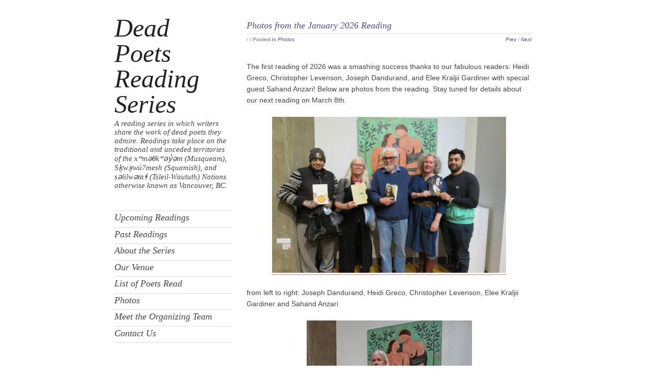

--- FILE ---
content_type: text/html; charset=UTF-8
request_url: http://www.deadpoetslive.com/
body_size: 10940
content:
<!DOCTYPE html>
<html dir='ltr' xmlns='http://www.w3.org/1999/xhtml' xmlns:b='http://www.google.com/2005/gml/b' xmlns:data='http://www.google.com/2005/gml/data' xmlns:expr='http://www.google.com/2005/gml/expr'>
<head>
<link href='https://www.blogger.com/static/v1/widgets/2944754296-widget_css_bundle.css' rel='stylesheet' type='text/css'/>
<meta content='text/html; charset=UTF-8' http-equiv='Content-Type'/>
<meta content='blogger' name='generator'/>
<link href='http://www.deadpoetslive.com/favicon.ico' rel='icon' type='image/x-icon'/>
<link href='http://www.deadpoetslive.com/' rel='canonical'/>
<link rel="alternate" type="application/atom+xml" title="Dead Poets Reading Series - Atom" href="http://www.deadpoetslive.com/feeds/posts/default" />
<link rel="alternate" type="application/rss+xml" title="Dead Poets Reading Series - RSS" href="http://www.deadpoetslive.com/feeds/posts/default?alt=rss" />
<link rel="service.post" type="application/atom+xml" title="Dead Poets Reading Series - Atom" href="https://www.blogger.com/feeds/7998599548001964843/posts/default" />
<!--Can't find substitution for tag [blog.ieCssRetrofitLinks]-->
<meta content='http://www.deadpoetslive.com/' property='og:url'/>
<meta content='Dead Poets Reading Series' property='og:title'/>
<meta content='A reading series in which writers share the work of dead poets they admire. Readings take place on the traditional and unceded territories of the  xʷməθkʷəy̓əm (Musqueam), Sḵwx̱wú7mesh (Squamish), and səlilwətaɬ (Tsleil-Waututh) Nations otherwise known as Vancouver, BC. ' property='og:description'/>
<title>
Dead Poets Reading Series
</title>
<style id='page-skin-1' type='text/css'><!--
/*
**************************************************
Template name: Classic
Version:1.0
Author: Biyan
url: http://www.dzignine.com
Monday, Jun 20, 2011
Warning: This file is protected by copyright law. To reverse engineer or decode this file is stricly prohibited
**************************************************
/* Variable definitions
====================
<Variable name="keycolor" description="Main Color" type="color" default="#1a222a"/>
<Variable name="body.background" description="Body Background" type="background"
color="#fafafa"
default="#f2f2f2 url() repeat-x scroll top center"
/>
<Variable name="textcolor" description="Text Color"
type="color" default="#444">
<Variable name="post.title.color" description="Post Title Color"
type="color" default="#aa000b">
<Variable name="bgcolor" description="background color"
type="color" default="#f2f2f2">
<Variable name="header.bg.color" description="Header background color"
type="color" default="#ca3c3a">
<Variable name="sidebar.bgtitle.color" description="Sidebar Title Bg color"
type="color" default="#d3000e">
<Variable name="sidebar.title.textcolor" description="Sidebar Title Color"
type="color" default="#fff">
<Variable name="sidebar.title.shadowcolor" description="Sidebar shadow Color"
type="color" default="#000">
<Variable name="menu.bg.color" description="Menu Background Color"
type="color" default="#750005">
<Variable name="menu.textcolor" description="Menu Text Color"
type="color" default="#f2f2f2">
<Variable name="menu.hover.color" description="Menu Hover Color"
type="color" default="#1e1b1b">
<Variable name="bordercolor" description="Border Color"
type="color" default="#ddd">
<Variable name="bodyfont" description="Text Font"
type="font" default="11px Helvetica, Arial, Verdana, Sans">
<Variable name="title.font" description="Post title font"
type="font" default="italic normal 15px 'Times New Roman', Serif">
*/
/* Reset And General */
body {
background:#fff url() repeat-x scroll top center ;
margin:0;
color:#444444;
}
a:link, a:visited, a:hover {
color:#4d4b94;
text-decoration:none;
}
a:hover {
color:#BF010D;
}
a img {border-width:0;}
#navbar-iframe, #LinkList1 h2, .feed-links {display:none}
.firstline {
text-transform:uppercase;
font-size:11px;
}
h1, h2, h3, h4, h5, h6 {
font-family:Arial, Helvetica, sans-serif;
font-weight:normal;
clear:both;}
h1 {font-size:28px;}
h2 {font-size:24px;}
h3 {font-size:20px;}
h4 {font-size:12px;}
h5 {font-size:10px;}
h6 {font-size:8px;}
hr {background-color:#444444;border:0;height:1px;margin-bottom:2px;clear:both;}
/* Header */
#header-wrapper {
height:auto;
width: 100%;
float:left;
overflow:hidden;
}
#header {
width:100%;
float:left;
text-align:left;
}
#header .widget {
padding:0 10px 20px 10px;
}
#header h1 {
margin:0;
padding:0;
font:italic normal 50px Garamond, 'Times New Roman', Georgia, Serif;
color:#222;
text-transform:capitalize;
line-height:1em;
}
#header .description {
margin:0;
padding:5px 0 0 0;
font:italic normal 15px Garamond, 'Times New Roman', Georgia, Serif;
}
#header a {
color:#222;
text-decoration:none;
}
#header a:hover {color:#999;}
#header img {margin:0 auto;opacity:1}
#header img:hover {margin:0 auto;opacity:0.5}
/* Outer-Wrapper */
#outer-wrapper {
background:#fff;
width: 850px;
margin:20px auto;
padding:10px 0;
text-align:left;
font: normal normal 14px Helvetica, Arial, Verdana, Sans;
}
/* Primary Content --------------------- */
#kanal {
width:600px;
float:right !important;
}
#leftkanal {
float:left;
width:250px;
position:fixed;
}
#main-wrapper {
float: left;
width: 600px;
text-align: left;
display: inline;
}
#main {
padding:0 20px 10px 20px;
}
.main .widget {
margin:0;
margin-top:20px;
}
.main .Blog {
border-bottom-width: 0;
}
.post-header-line-1 {
clear:both;
text-transform:capitalize;
font-size:10px;
font-style:italic;
text-align:left;
color:#888;
padding-top:5px;
.margin:-25px 0 0 0;
}
.post-header-line-1 a, .post-header-line-1 a:hover, .post-header-line-1 a:visited {
}
.pd, .fl {font-weight:bold;}
.post {
margin:.5em 0 30px;
margin-top:-10px;
}
#nav-dock {float:right;.display:none}
.post h3 {
margin:0;
}
.post h3 a, .post h3 a:visited, .post h3 strong {
width:100%;
font:italic normal 18px 'Times New Roman', Serif;
float:left;
text-decoration:none;
color:#4d4b94;
text-align:left;
border-bottom:1px solid #ddd;
padding-bottom:5px;
}
.post h3 strong, .post h3 a:hover {
color:$titlecolor;
}
.post-body {
margin:15px 0 .75em;
line-height:1.6em;
}
.post-body a {
border-bottom:1px dotted #cc2610;
}
.post-body blockquote {
line-height:1.3em;
border-left:1px solid #ddd;
padding:10px;
color:#828282;
}
.post blockquote {
margin:0 20px;
}
.post blockquote p {
margin:.75em 0;
}
.post-footer {
margin:0 0 50px;
font-size:11px;
text-transform:uppercase;
padding:0;
}
.post-footer-line-2 {margin-top:5px}
.comment-link {
margin-left:.6em;
}
.post img, table.tr-caption-container {
max-width:560px;
height:auto;
margin:0;
overflow:hidden;
}
.tr-caption-container img {
border: none;
padding: 0;
}
.jump-link a {
font-size:11px;
text-transform:capitalize;
padding:0;
margin:0;
border-bottom:1px dotted #cc2610;
}
.jump-link {
margin:0;
padding:0;
clear:right;
float:right;
}
/* Comments Content */
.comment-link {margin-left:.6em;}
#comments h4 {
font:italic normal 18px 'Times New Roman', Serif;
line-height:1.4em;
margin:1em 0;
text-transform:none;
}
#comments-block {line-height:1.6em;margin:1em 0 1.5em;}
#comments-block .comment-author {
font-size:12px;
margin-right:20px;
border-top:1px solid #e7e7e7;
border-left:1px solid #e7e7e7;
border-right:1px solid #e7e7e7;
padding:5px 5px 5px 65px;
}
#comments-block .avatar-image-container {
height:45px;
position:absolute;
left:8px;
width:45px;
}
#comments-block .avatar-image-container img {
float:right;
height:45px;
width:45px;
}
#comments-block .comment-body {
margin-bottom:20px;
margin-left:0;
margin-right:20px;
border-bottom:1px solid #e7e7e7;
border-left:1px solid #e7e7e7;
border-right:1px solid #e7e7e7;
padding:10px 7px 7px 65px;
}
#comments-block .comment-footer {
background:none repeat scroll 0 0 transparent;
border:medium none;
float:right;
font-size:11px;
line-height:1.4em;
margin:-27px 25px 2em 0;
padding:5px;
text-transform:none;
}
#comments-block .comment-body p {margin:0 0 0.75em;}
#comments-block.avatar-comment-indent  {position:relative;margin:0 auto;}
#blog-pager-newer-link {
float:right;
background:url(https://blogger.googleusercontent.com/img/b/R29vZ2xl/AVvXsEgXVTDwgzYjD-POVGexw7UBTryAaU-bt2pfGRszLWxm4-8UTDsdTzJMREpa0ReUv5ZeuE_PRwxOZr8xanSdnyiUggKeCQuTgOtQRL4i5T0mH5iy_Vw0hJ5c-Z9i_TgFo0jgbUgdKrksQ3Q/s0/newer.png) no-repeat center right;
padding:5px 20px 5px 10px;
}
#blog-pager-older-link {
float:left;
background:url(https://blogger.googleusercontent.com/img/b/R29vZ2xl/AVvXsEiFWkKgd15Zo29w0IHFePPCYO9-DlPTuIgt3VRoIuRjwhb2JjxoIiyP13NpG9T0S6qi-RiHUjGjlW8L3zltALEqSttEVEi_R_-5yOudO3BazTjAl381D-vk65Xe05Mjz4shzsjYCdSGgzA/s0/older.png) no-repeat center left;
padding:5px 10px 5px 20px;
}
#blog-pager {text-align: center;text-transform:capitalize;padding-bottom:10px;}
#blog-pager a {color:#fff}
#blog-pager a:hover {color:#222}
/* Navigation ------------------------ */
#LinkList1 h2 {display:none}
#LinkList1 li {
border-bottom:1px solid #ddd
}
#LinkList1 li a:hover {
padding-right:10px;
}
#LinkList1 a, #LinkList1 a:visited {
text-decoration:none;
color:#444444;
}
#LinkList1 {
font-size:18px;
text-align:left;
font-style:italic;
font-family:Garamond, 'Times New Roman', Serif;
}
#LinkList1 .widget-content {
border-top:1px solid #ddd;
margin:10px 0 15px 0;
}
/* Secondary Content ----------------- */
#sidebar {
padding:10px 10px 0 0;
}
.item-title {text-transform:uppercase;font-size:11px}
#leftsidebar {padding:10px}
#leftsidebar-wrapper {
float: left;
width: 250px;
display: inline;
clear:both;
}
.sidebar {
color: $sidebartextcolor;
line-height: 1.5em;
}
.sidebar h2 {
font:13px Georgia, 'Times New Roman', Serif;
text-transform:uppercase;
margin: 0 0 10px 0;
padding: 4px 0;
color:#222;
}
.sidebar ul {
list-style:none;
margin:0 0 0;
padding:0 0 0;
}
.sidebar li {
margin:0;
padding:0 0 .25em 0;
line-height:1.5em;
border-bottom:1px solid #ddd;
}
.sidebar .widget {
margin:0 0 20px 0;
padding:0 0 15px 0;
}
/* Admin profile */
.profile-img { float: left;margin-top: 0 5px 0 0;}
.profile-data {
margin:0;
text-transform:uppercase;
font-family:'Trebuchet MS', Trebuchet, Arial, Verdana, Sans-serif;
color: #444444;
font-weight: bold;
line-height: 1.6em;
font-size:15px;}
.profile-datablock { margin:.5em 0 .5em;}
.profile-textblock { margin: 0.5em 0;line-height: 1.6em;}
.profile-link {font-family:'Trebuchet MS', Trebuchet, Arial, Verdana, Sans-serif;}
/* Footer --------------------------------------------------
include		: bottom sidebar
and, also	: credit to designer
please respect designer by keep the credit link live.
-----------------------------------------------------------*/
#bottom {
width:100%;
padding:0;
font-size:11px;
line-height:1.6em;
color:#444444;
clear:both;
float:left;
border-top:1px solid #e7e7e7;
}
#bottom h2 {
font: italic normal 18px 'Times New Roman', Serif;
margin: 0 0 6px 0;
padding: 4px 0;
color: #444444;
border-bottom:1px solid #e7e7e7;
}
#bottom ul {
list-style:none;
margin:0;
padding:0;
}
#bottom li {
margin:0;
padding:0 0 .25em 0;
line-height:1.5em;
border-bottom:1px dotted #e7e7e7;
}
#left-bottom {
width:40%;
float:left;
}
#right-bottom {
width:60%;
float:right;
}
#right-bottom .widget, #left-bottom .widget {
padding:15px;
margin-bottom:10px;
/* border-bottom:1px solid #ddd; */
}
#credit-wrapper {
border-top:1px solid #ddd;
width: 100%;
padding:15px 0;
margin: 0 auto;
color:#444444;
font-family:Arial, Halvetica, Verdana, Sans-Serif;
font-size:11px;
clear:both;
}
#credit-wrapper, #credit-wrapper a:visited{
text-decoration: none;
}
#credit-wrapper a:hover {
color:$(link.hover.color);
}
.credit-left {
width:50%;
float:left;
text-align:left;
}
.credit-right {
width:50%;
float:right;
text-align:right;
}
.post-body img {max-width:99% !important;}

--></style>
<script src='http://ajax.googleapis.com/ajax/libs/jquery/1.3.2/jquery.min.js' type='text/javascript'></script>
<script type='text/javascript'>
/**
 * jQuery.ScrollTo - Easy element scrolling using jQuery.
 * Copyright (c) 2007-2009 Ariel Flesler - aflesler(at)gmail(dot)com | http://flesler.blogspot.com
 * Dual licensed under MIT and GPL.
 * Date: 5/25/2009
 * @author Ariel Flesler
 * @version 1.4.2
 *
 * http://flesler.blogspot.com/2007/10/jqueryscrollto.html
 */
;(function(d){var k=d.scrollTo=function(a,i,e){d(window).scrollTo(a,i,e)};k.defaults={axis:'xy',duration:parseFloat(d.fn.jquery)>=1.3?0:1};k.window=function(a){return d(window)._scrollable()};d.fn._scrollable=function(){return this.map(function(){var a=this,i=!a.nodeName||d.inArray(a.nodeName.toLowerCase(),['iframe','#document','html','body'])!=-1;if(!i)return a;var e=(a.contentWindow||a).document||a.ownerDocument||a;return d.browser.safari||e.compatMode=='BackCompat'?e.body:e.documentElement})};d.fn.scrollTo=function(n,j,b){if(typeof j=='object'){b=j;j=0}if(typeof b=='function')b={onAfter:b};if(n=='max')n=9e9;b=d.extend({},k.defaults,b);j=j||b.speed||b.duration;b.queue=b.queue&&b.axis.length>1;if(b.queue)j/=2;b.offset=p(b.offset);b.over=p(b.over);return this._scrollable().each(function(){var q=this,r=d(q),f=n,s,g={},u=r.is('html,body');switch(typeof f){case'number':case'string':if(/^([+-]=)?d+(.d+)?(px|%)?$/.test(f)){f=p(f);break}f=d(f,this);case'object':if(f.is||f.style)s=(f=d(f)).offset()}d.each(b.axis.split(''),function(a,i){var e=i=='x'?'Left':'Top',h=e.toLowerCase(),c='scroll'+e,l=q[c],m=k.max(q,i);if(s){g[c]=s[h]+(u?0:l-r.offset()[h]);if(b.margin){g[c]-=parseInt(f.css('margin'+e))||0;g[c]-=parseInt(f.css('border'+e+'Width'))||0}g[c]+=b.offset[h]||0;if(b.over[h])g[c]+=f[i=='x'?'width':'height']()*b.over[h]}else{var o=f[h];g[c]=o.slice&&o.slice(-1)=='%'?parseFloat(o)/100*m:o}if(/^d+$/.test(g[c]))g[c]=g[c]<=0?0:Math.min(g[c],m);if(!a&&b.queue){if(l!=g[c])t(b.onAfterFirst);delete g[c]}});t(b.onAfter);function t(a){r.animate(g,j,b.easing,a&&function(){a.call(this,n,b)})}}).end()};k.max=function(a,i){var e=i=='x'?'Width':'Height',h='scroll'+e;if(!d(a).is('html,body'))return a[h]-d(a)[e.toLowerCase()]();var c='client'+e,l=a.ownerDocument.documentElement,m=a.ownerDocument.body;return Math.max(l[h],m[h])-Math.min(l[c],m[c])};function p(a){return typeof a=='object'?a:{top:a,left:a}}})(jQuery);
</script>
<script type='text/javascript'>
$(function() {

    function scroll(direction) {

        var scroll, i,
                positions = [],
                here = $(window).scrollTop(),
                collection = $('.post-outer');

        collection.each(function() {
            positions.push(parseInt($(this).offset()['top'],10));
        });

        for(i = 0; i < positions.length; i++) {
            if (direction == 'next' && positions[i] > here) { scroll = collection.get(i); break; }
            if (direction == 'prev' && i > 0 && positions[i] >= here) { scroll = collection.get(i-1); break; }
        }

        if (scroll) {
            $.scrollTo(scroll, {
                duration: 200
            });
        }

        return false;
    }

    $("#next,#prev").click(function() {
        return scroll($(this).attr('id'));
    });   

});

</script>
<link href='https://www.blogger.com/dyn-css/authorization.css?targetBlogID=7998599548001964843&amp;zx=dd372b30-8302-4253-ac66-435b9cbb6817' media='none' onload='if(media!=&#39;all&#39;)media=&#39;all&#39;' rel='stylesheet'/><noscript><link href='https://www.blogger.com/dyn-css/authorization.css?targetBlogID=7998599548001964843&amp;zx=dd372b30-8302-4253-ac66-435b9cbb6817' rel='stylesheet'/></noscript>
<meta name='google-adsense-platform-account' content='ca-host-pub-1556223355139109'/>
<meta name='google-adsense-platform-domain' content='blogspot.com'/>

</head>
<body>
<div class='navbar section' id='navbar'><div class='widget Navbar' data-version='1' id='Navbar1'><script type="text/javascript">
    function setAttributeOnload(object, attribute, val) {
      if(window.addEventListener) {
        window.addEventListener('load',
          function(){ object[attribute] = val; }, false);
      } else {
        window.attachEvent('onload', function(){ object[attribute] = val; });
      }
    }
  </script>
<div id="navbar-iframe-container"></div>
<script type="text/javascript" src="https://apis.google.com/js/platform.js"></script>
<script type="text/javascript">
      gapi.load("gapi.iframes:gapi.iframes.style.bubble", function() {
        if (gapi.iframes && gapi.iframes.getContext) {
          gapi.iframes.getContext().openChild({
              url: 'https://www.blogger.com/navbar/7998599548001964843?origin\x3dhttp://www.deadpoetslive.com',
              where: document.getElementById("navbar-iframe-container"),
              id: "navbar-iframe"
          });
        }
      });
    </script><script type="text/javascript">
(function() {
var script = document.createElement('script');
script.type = 'text/javascript';
script.src = '//pagead2.googlesyndication.com/pagead/js/google_top_exp.js';
var head = document.getElementsByTagName('head')[0];
if (head) {
head.appendChild(script);
}})();
</script>
</div></div>
<div id='outer-wrapper'><div id='wrap2'>
<!-- skip links for text browsers -->
<span id='skiplinks' style='display:none;'>
<a href='#main'>skip to main </a> |
      <a href='#sidebar'>skip to sidebar</a>
</span>
<div id='content-wrapper'>
<div id='leftkanal'>
<div id='header-wrapper'>
<div class='header section' id='header'><div class='widget Header' data-version='1' id='Header1'>
<div id='header-inner'>
<div class='titlewrapper'>
<h1 class='title'>
Dead Poets Reading Series
</h1>
</div>
<div class='descriptionwrapper'>
<p class='description'><span>A reading series in which writers share the work of dead poets they admire. Readings take place on the traditional and unceded territories of the  xʷməθkʷəy&#787;əm (Musqueam), Sḵwx&#817;wú7mesh (Squamish), and səlilwətaɬ (Tsleil-Waututh) Nations otherwise known as Vancouver, BC. </span></p>
</div>
</div>
</div></div>
</div>
<div id='leftsidebar-wrapper'>
<div class='sidebar section' id='leftsidebar'><div class='widget LinkList' data-version='1' id='LinkList1'>
<div class='widget-content'>
<ul>
<li><a href='http://www.deadpoetslive.com'>Upcoming Readings</a></li>
<li><a href='http://www.deadpoetslive.com/p/past-readings.html'>Past Readings</a></li>
<li><a href='http://www.deadpoetslive.com/p/about-series.html'>About the Series</a></li>
<li><a href='http://www.deadpoetslive.com/p/our-venue.html'>Our Venue</a></li>
<li><a href='http://www.deadpoetslive.com/p/list-of-poets-read.html'>List of Poets Read</a></li>
<li><a href='http://deadpoetsreadingseries.blogspot.com/search/label/Photos'>Photos</a></li>
<li><a href='http://www.deadpoetslive.com/p/dprs-coordinators.html'>Meet the Organizing Team</a></li>
<li><a href='http://www.deadpoetslive.com/p/contact-us.html'>Contact Us</a></li>
</ul>
<div class='clear'></div>
</div>
</div></div>
</div>
</div>
<!--end left kanal-->
<div id='kanal'>
<div id='main-wrapper'>
<div class='main section' id='main'><div class='widget Blog' data-version='1' id='Blog1'>
<div class='blog-posts hfeed'>
<!--Can't find substitution for tag [defaultAdStart]-->

        <div class="date-outer">
      

        <div class="date-posts">
      
<div class='post-outer'>
<div class='post hentry'>
<a name='3270815745136123743'></a>
<h3 class='post-title entry-title'>
<a href='http://www.deadpoetslive.com/2026/01/photos-from-january-2026-reading.html'>Photos from the January 2026 Reading</a>
</h3>
<div class='post-header'>
<div class='post-header-line-1'>
<span class='post-author vcard'>
</span> / 
    <span class='pd'><!--Can't find substitution for tag [post.dateHeader]--></span> / 
    <span class='post-labels'>
<span class='fl'>Posted in</span>
<a href='http://www.deadpoetslive.com/search/label/Photos' rel='tag'>Photos</a>
</span>
<div id='nav-dock'>
<a href='#' id='prev'>Prev</a> / 
    <a href='#' id='next'>Next</a>
</div>
</div>
</div>
<div class='post-body entry-content'>
<br /><div>The first reading of 2026 was a smashing success thanks to our fabulous readers: Heidi Greco, Christopher Levenson, Joseph Dandurand, and Elee Kraljii Gardiner with special guest Sahand Anzari! Below are photos from the reading. Stay tuned for details about our next reading on March 8th.</div><div><br /></div><div class="separator" style="clear: both; text-align: center;"><a href="https://blogger.googleusercontent.com/img/b/R29vZ2xl/AVvXsEijsDTZj93RMPrw9v_UWrxipzqIFl6IxuloudNxy8AfrbfRQM1NFtSI5eSCf0XdT5z57lr85YODHahlBte4XqV2vOk_Sy-WDMnnlzbiUDE561-UbWfzrujJuSgKZv2X8paZz_tmKWoMDHP50-aVeEODbNZrckfrvUC0LTXxPMrXQVmkCJREDo28bvbFCaId/s4608/20260111165742.JPG" imageanchor="1" style="margin-left: 1em; margin-right: 1em;"><img border="0" data-original-height="3072" data-original-width="4608" height="306" src="https://blogger.googleusercontent.com/img/b/R29vZ2xl/AVvXsEijsDTZj93RMPrw9v_UWrxipzqIFl6IxuloudNxy8AfrbfRQM1NFtSI5eSCf0XdT5z57lr85YODHahlBte4XqV2vOk_Sy-WDMnnlzbiUDE561-UbWfzrujJuSgKZv2X8paZz_tmKWoMDHP50-aVeEODbNZrckfrvUC0LTXxPMrXQVmkCJREDo28bvbFCaId/w460-h306/20260111165742.JPG" width="460" /></a></div><br /><div>from left to right: Joseph Dandurand, Heidi Greco, Christopher Levenson, Elee Kraljii Gardiner and Sahand Anzari</div><div><br /></div><div class="separator" style="clear: both; text-align: center;"><a href="https://blogger.googleusercontent.com/img/b/R29vZ2xl/AVvXsEhv8LyXHcQ5liMPaOJ8BvOEBpbQPJ94AV3TRFlnb42IiBftSp4G1pmAArBYRTTtIfkFhnRTwWbemZBhYuH8h8CRg0MOYTiMkHnkBlzUknNUfXPi6t9-_tIYcViVpZsWXpyRO8FlboeFz09UwRfG-UFSTZfh4Anyh17t18zVdQZOllIAPYJ90iKOuNVRSq6t/s1330/20260111_152225.jpg" imageanchor="1" style="margin-left: 1em; margin-right: 1em;"><img border="0" data-original-height="1330" data-original-width="997" height="433" src="https://blogger.googleusercontent.com/img/b/R29vZ2xl/AVvXsEhv8LyXHcQ5liMPaOJ8BvOEBpbQPJ94AV3TRFlnb42IiBftSp4G1pmAArBYRTTtIfkFhnRTwWbemZBhYuH8h8CRg0MOYTiMkHnkBlzUknNUfXPi6t9-_tIYcViVpZsWXpyRO8FlboeFz09UwRfG-UFSTZfh4Anyh17t18zVdQZOllIAPYJ90iKOuNVRSq6t/w325-h433/20260111_152225.jpg" width="325" /></a></div><div class="separator" style="clear: both; text-align: center;">Heidi Greco reads Nelson Ball</div><br /><div class="separator" style="clear: both; text-align: center;"><a href="https://blogger.googleusercontent.com/img/b/R29vZ2xl/AVvXsEi5ZZ06oAJVuvj0yhygIVeqd3HR_0piXUVskrA6XmsIqB5rGAmqC_EFrtmTX-Q38fwWta6UGX1tmJTi07eTXQAJ-CYB3SSGlRekJdoCEPiDPzwfg0Qwxay51JW7uxPLoKD3iCtoNvZzYT6OeNruuxRbdAX2MLDj58nKwRPQwLzQjvowz1Z5tOut9h78-5oD/s1330/20260111_153557.jpg" imageanchor="1" style="margin-left: 1em; margin-right: 1em;"><img border="0" data-original-height="1330" data-original-width="997" height="436" src="https://blogger.googleusercontent.com/img/b/R29vZ2xl/AVvXsEi5ZZ06oAJVuvj0yhygIVeqd3HR_0piXUVskrA6XmsIqB5rGAmqC_EFrtmTX-Q38fwWta6UGX1tmJTi07eTXQAJ-CYB3SSGlRekJdoCEPiDPzwfg0Qwxay51JW7uxPLoKD3iCtoNvZzYT6OeNruuxRbdAX2MLDj58nKwRPQwLzQjvowz1Z5tOut9h78-5oD/w327-h436/20260111_153557.jpg" width="327" /></a><br />Christopher Levenson reads Jonathan Swift</div><br /><div class="separator" style="clear: both; text-align: center;"><a href="https://blogger.googleusercontent.com/img/b/R29vZ2xl/AVvXsEg0-IjaZRVMz6UQS4p_d-U2v7d3eRdetpEDtOhJt50ZhNB7WNCgBn5JupQRRDAOjKss0BFPj9OA1_akpaig9qtuHkfmjnoTK_kFjEYIDIHz8iRAAjcUv2t8_KVNkfQ6Oyny7rvEOR3L5QXVIRIun-iyQZeLswEmiQrU1x80DMNocxcrLZtymf2_zCbBeJRH/s1330/20260111_154428.jpg" imageanchor="1" style="margin-left: 1em; margin-right: 1em;"><img border="0" data-original-height="1330" data-original-width="997" height="436" src="https://blogger.googleusercontent.com/img/b/R29vZ2xl/AVvXsEg0-IjaZRVMz6UQS4p_d-U2v7d3eRdetpEDtOhJt50ZhNB7WNCgBn5JupQRRDAOjKss0BFPj9OA1_akpaig9qtuHkfmjnoTK_kFjEYIDIHz8iRAAjcUv2t8_KVNkfQ6Oyny7rvEOR3L5QXVIRIun-iyQZeLswEmiQrU1x80DMNocxcrLZtymf2_zCbBeJRH/w327-h436/20260111_154428.jpg" width="327" /></a></div><div class="separator" style="clear: both; text-align: center;">Joseph Dandurand reads Charles Bukowksi</div><br /><div class="separator" style="clear: both; text-align: center;"><a href="https://blogger.googleusercontent.com/img/b/R29vZ2xl/AVvXsEiQ-7z5KJH4IZIwA4DHMUT45BrJeWbrj6wtqhAQOJOdPIVEywgnbc_WpyoajG48CvHEC6cYiAUBsRvKpNzeV2YbLFQ_P91uacM2GPximo0-Ef6iqnza0gOwOShmn_hJtcv8rT2xiLGCj_I1Rjm25jPiQm1v714udqTt_gjCQfNR7uaVlZT9wX4rrJq8Gg1V/s1330/20260111_161111.jpg" imageanchor="1" style="margin-left: 1em; margin-right: 1em;"><img border="0" data-original-height="1330" data-original-width="997" height="422" src="https://blogger.googleusercontent.com/img/b/R29vZ2xl/AVvXsEiQ-7z5KJH4IZIwA4DHMUT45BrJeWbrj6wtqhAQOJOdPIVEywgnbc_WpyoajG48CvHEC6cYiAUBsRvKpNzeV2YbLFQ_P91uacM2GPximo0-Ef6iqnza0gOwOShmn_hJtcv8rT2xiLGCj_I1Rjm25jPiQm1v714udqTt_gjCQfNR7uaVlZT9wX4rrJq8Gg1V/w316-h422/20260111_161111.jpg" width="316" /></a></div><div class="separator" style="clear: both; text-align: center;">Sahand Anzari and Elee Kraljii Gardiner read&nbsp;Forugh Farrokhzad </div><br /><div><br /><br />&nbsp;</div>
<div style='clear: both;'></div>
</div>
<div class='post-footer'>
<div class='post-footer-line post-footer-line-1'>
</div>
<div class='post-footer-line post-footer-line-2'>
</div>
<div class='post-footer-line post-footer-line-3'>
<span class='post-location'>
</span>
</div>
</div>
</div>
</div>

      </div></div>
    
<!--Can't find substitution for tag [adEnd]-->
</div>
<div class='blog-pager' id='blog-pager'>
<span id='blog-pager-older-link'>
<a class='blog-pager-older-link' href='http://www.deadpoetslive.com/search?updated-max=2026-01-14T12:49:00-08:00&max-results=1' id='Blog1_blog-pager-older-link' title='Older Posts'>Older Posts</a>
</span>
</div>
<div class='clear'></div>
<div class='blog-feeds'>
<div class='feed-links'>
<a class='feed-link' href='http://www.deadpoetslive.com/feeds/posts/default' target='_blank' type='application/atom+xml'>Rss: <img height='10px' src='http://4.bp.blogspot.com/-rp2tX9ZigHI/TjhYc1Hi0MI/AAAAAAAAAbA/C14FJ16_DZk/s000/mini-rss.gif'/></a>
<span style='float:right'><img src='http://4.bp.blogspot.com/-yrZxAt0wiW8/TjhYdZFNkxI/AAAAAAAAAbE/D4iOJ62pPoA/s000/mini-blogroll.gif'/>
<a href='#' onclick='MGJS.goTop();return false;'>Top</a></span>
</div>
</div>
</div></div>
</div>
<div id='bottom'>
<div class='bottom no-items section' id='left-bottom'></div>
<div class='bottom section' id='right-bottom'><div class='widget HTML' data-version='1' id='HTML4'>
<h2 class='title'>Keep Informed:</h2>
<div class='widget-content'>
<div class="separator" style="clear: both; text-align: center;">
<a href="http://www.facebook.com/pages/Dead-Poets-Reading-Series/252638581455933" imageanchor="1" style="clear: left; float: left; margin-bottom: 1em; margin-right: 1em;"><img border="0" height="38" src="https://blogger.googleusercontent.com/img/b/R29vZ2xl/AVvXsEgV8LMuaHFSp5z0ScwydM1m5LFc2b7WmuFQnTw8mgwAcGEmHvDNflxxDrFi-SS_t1BYCJzhHONBqXnKaOc0iP4_E4DotIMxGhHDaUflVfaKUSZxSEhY_JoriNKOeqEtPCuY_0LBSGVVsT0/s200/facebook_badge.png" width="38" />
<a href="https://twitter.com/DeadPoetReading" imageanchor="1" style="clear: left; float: left; margin-bottom: 1em; margin-right: 1em;"><img border="0" height="38" src="https://blogger.googleusercontent.com/img/b/R29vZ2xl/AVvXsEjp6-3Jquv6eTep8kT4nmVv6DEYHztkg3sZHy-0RSfD4GphFAAFXJ_K-O-aFxWlzapTsZR_yE7lPb4Wodnzuounog85txrv3L7u7tAxjK7-s3q37ebQ-YD95s0grlFzbw83LL8fJrtn848/s1600/twitter.jpg" width="38" /></a></a></div>
<div><div class="separator" style="clear: both;"><a href="https://bsky.app/profile/deadpoetsreading.bsky.social"><img border="0" data-original-height="534" data-original-width="605" height="50" src="https://blogger.googleusercontent.com/img/b/R29vZ2xl/AVvXsEjkk2lxyvJCG5RSN1shrnEfK1WKVScrbUg0z9GCuvq4Sxw8KbAWYwqsCFW75RRTXnKzJh5fWmWAb-8X8xJHhjJlPgR8FiYS2VhbnMbzecwwgpE89CIRXR3v-CGk53GyoZf3R0bySMCh1ZFnikWm103497QwfUIOgvOO-veXG1qLHe5YfvSm-UyA_GqRwyFx/w57-h50/bluesky.PNG" img border="0" height="38" /></a>
<em><b>Join the DPRS Mailing List</b></em>
<form action="http://groups.google.com/group/dead-poets-live/boxsubscribe">
Email:<input name="hl" type="hidden" value="en" />
<input name="email" type="text" />
<input name="sub" type="submit" value="Subscribe" /></form></div></div>
</div>
<div class='clear'></div>
</div></div>
</div>
<!-- end bottom -->
<div class='clear'>&#160;</div>
</div>
</div>
</div></div>

<script type="text/javascript" src="https://www.blogger.com/static/v1/widgets/2028843038-widgets.js"></script>
<script type='text/javascript'>
window['__wavt'] = 'AOuZoY6D3X15wCtFq0KQKJ8BZLvwWpSYdw:1769375654947';_WidgetManager._Init('//www.blogger.com/rearrange?blogID\x3d7998599548001964843','//www.deadpoetslive.com/','7998599548001964843');
_WidgetManager._SetDataContext([{'name': 'blog', 'data': {'blogId': '7998599548001964843', 'title': 'Dead Poets Reading Series', 'url': 'http://www.deadpoetslive.com/', 'canonicalUrl': 'http://www.deadpoetslive.com/', 'homepageUrl': 'http://www.deadpoetslive.com/', 'searchUrl': 'http://www.deadpoetslive.com/search', 'canonicalHomepageUrl': 'http://www.deadpoetslive.com/', 'blogspotFaviconUrl': 'http://www.deadpoetslive.com/favicon.ico', 'bloggerUrl': 'https://www.blogger.com', 'hasCustomDomain': true, 'httpsEnabled': false, 'enabledCommentProfileImages': true, 'gPlusViewType': 'FILTERED_POSTMOD', 'adultContent': false, 'analyticsAccountNumber': '', 'encoding': 'UTF-8', 'locale': 'en', 'localeUnderscoreDelimited': 'en', 'languageDirection': 'ltr', 'isPrivate': false, 'isMobile': false, 'isMobileRequest': false, 'mobileClass': '', 'isPrivateBlog': false, 'isDynamicViewsAvailable': true, 'feedLinks': '\x3clink rel\x3d\x22alternate\x22 type\x3d\x22application/atom+xml\x22 title\x3d\x22Dead Poets Reading Series - Atom\x22 href\x3d\x22http://www.deadpoetslive.com/feeds/posts/default\x22 /\x3e\n\x3clink rel\x3d\x22alternate\x22 type\x3d\x22application/rss+xml\x22 title\x3d\x22Dead Poets Reading Series - RSS\x22 href\x3d\x22http://www.deadpoetslive.com/feeds/posts/default?alt\x3drss\x22 /\x3e\n\x3clink rel\x3d\x22service.post\x22 type\x3d\x22application/atom+xml\x22 title\x3d\x22Dead Poets Reading Series - Atom\x22 href\x3d\x22https://www.blogger.com/feeds/7998599548001964843/posts/default\x22 /\x3e\n', 'meTag': '', 'adsenseHostId': 'ca-host-pub-1556223355139109', 'adsenseHasAds': false, 'adsenseAutoAds': false, 'boqCommentIframeForm': true, 'loginRedirectParam': '', 'isGoogleEverywhereLinkTooltipEnabled': true, 'view': '', 'dynamicViewsCommentsSrc': '//www.blogblog.com/dynamicviews/4224c15c4e7c9321/js/comments.js', 'dynamicViewsScriptSrc': '//www.blogblog.com/dynamicviews/6e0d22adcfa5abea', 'plusOneApiSrc': 'https://apis.google.com/js/platform.js', 'disableGComments': true, 'interstitialAccepted': false, 'sharing': {'platforms': [{'name': 'Get link', 'key': 'link', 'shareMessage': 'Get link', 'target': ''}, {'name': 'Facebook', 'key': 'facebook', 'shareMessage': 'Share to Facebook', 'target': 'facebook'}, {'name': 'BlogThis!', 'key': 'blogThis', 'shareMessage': 'BlogThis!', 'target': 'blog'}, {'name': 'X', 'key': 'twitter', 'shareMessage': 'Share to X', 'target': 'twitter'}, {'name': 'Pinterest', 'key': 'pinterest', 'shareMessage': 'Share to Pinterest', 'target': 'pinterest'}, {'name': 'Email', 'key': 'email', 'shareMessage': 'Email', 'target': 'email'}], 'disableGooglePlus': true, 'googlePlusShareButtonWidth': 0, 'googlePlusBootstrap': '\x3cscript type\x3d\x22text/javascript\x22\x3ewindow.___gcfg \x3d {\x27lang\x27: \x27en\x27};\x3c/script\x3e'}, 'hasCustomJumpLinkMessage': false, 'jumpLinkMessage': 'Read more', 'pageType': 'index', 'pageName': '', 'pageTitle': 'Dead Poets Reading Series'}}, {'name': 'features', 'data': {}}, {'name': 'messages', 'data': {'edit': 'Edit', 'linkCopiedToClipboard': 'Link copied to clipboard!', 'ok': 'Ok', 'postLink': 'Post Link'}}, {'name': 'template', 'data': {'name': 'custom', 'localizedName': 'Custom', 'isResponsive': false, 'isAlternateRendering': false, 'isCustom': true}}, {'name': 'view', 'data': {'classic': {'name': 'classic', 'url': '?view\x3dclassic'}, 'flipcard': {'name': 'flipcard', 'url': '?view\x3dflipcard'}, 'magazine': {'name': 'magazine', 'url': '?view\x3dmagazine'}, 'mosaic': {'name': 'mosaic', 'url': '?view\x3dmosaic'}, 'sidebar': {'name': 'sidebar', 'url': '?view\x3dsidebar'}, 'snapshot': {'name': 'snapshot', 'url': '?view\x3dsnapshot'}, 'timeslide': {'name': 'timeslide', 'url': '?view\x3dtimeslide'}, 'isMobile': false, 'title': 'Dead Poets Reading Series', 'description': 'A reading series in which writers share the work of dead poets they admire. Readings take place on the traditional and unceded territories of the  x\u02b7m\u0259\u03b8k\u02b7\u0259y\u0313\u0259m (Musqueam), S\u1e35wx\u0331w\xfa7mesh (Squamish), and s\u0259lilw\u0259ta\u026c (Tsleil-Waututh) Nations otherwise known as Vancouver, BC. ', 'url': 'http://www.deadpoetslive.com/', 'type': 'feed', 'isSingleItem': false, 'isMultipleItems': true, 'isError': false, 'isPage': false, 'isPost': false, 'isHomepage': true, 'isArchive': false, 'isLabelSearch': false}}]);
_WidgetManager._RegisterWidget('_NavbarView', new _WidgetInfo('Navbar1', 'navbar', document.getElementById('Navbar1'), {}, 'displayModeFull'));
_WidgetManager._RegisterWidget('_HeaderView', new _WidgetInfo('Header1', 'header', document.getElementById('Header1'), {}, 'displayModeFull'));
_WidgetManager._RegisterWidget('_LinkListView', new _WidgetInfo('LinkList1', 'leftsidebar', document.getElementById('LinkList1'), {}, 'displayModeFull'));
_WidgetManager._RegisterWidget('_BlogView', new _WidgetInfo('Blog1', 'main', document.getElementById('Blog1'), {'cmtInteractionsEnabled': false, 'lightboxEnabled': true, 'lightboxModuleUrl': 'https://www.blogger.com/static/v1/jsbin/4049919853-lbx.js', 'lightboxCssUrl': 'https://www.blogger.com/static/v1/v-css/828616780-lightbox_bundle.css'}, 'displayModeFull'));
_WidgetManager._RegisterWidget('_HTMLView', new _WidgetInfo('HTML4', 'right-bottom', document.getElementById('HTML4'), {}, 'displayModeFull'));
</script>
</body>
</html>